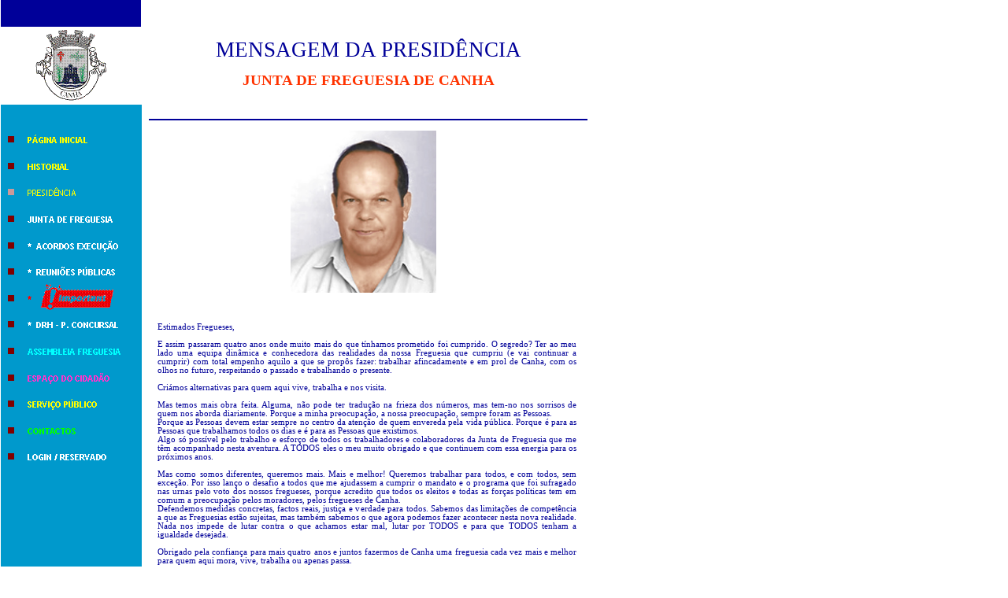

--- FILE ---
content_type: text/html
request_url: http://www.jf-canha.pt/index_arquivos/Page1243.htm
body_size: 6545
content:
<html xmlns:v="urn:schemas-microsoft-com:vml"
xmlns:o="urn:schemas-microsoft-com:office:office"
xmlns:dt="uuid:C2F41010-65B3-11d1-A29F-00AA00C14882"
xmlns="http://www.w3.org/TR/REC-html40">

<head>
<meta http-equiv=Content-Type content="text/html; charset=windows-1252">
<!--[if !mso]>
<style>
v\:* {behavior:url(#default#VML);}
o\:* {behavior:url(#default#VML);}
b\:* {behavior:url(#default#VML);}
.shape {behavior:url(#default#VML);}
</style>
<![endif]-->
<title>MENSAGEM DA PRESIDÊNCIA</title>
<style>
<!--
 /* Definições de fontes */
@font-face
	{font-family:"Trebuchet MS";
	panose-1:2 11 6 3 2 2 2 2 2 4;}
@font-face
	{font-family:Verdana;
	panose-1:2 11 6 4 3 5 4 4 2 4;}
@font-face
	{font-family:Arial;
	panose-1:2 11 6 4 2 2 2 2 2 4;}
@font-face
	{font-family:BernhardEFFashion;
	panose-1:0 0 4 0 0 0 0 0 0 0;}
 /* Definições de estilos */
p.MsoNormal, li.MsoNormal, div.MsoNormal
	{margin-right:0pt;
	text-indent:0pt;
	margin-top:0pt;
	margin-bottom:0pt;
	text-align:left;
	font-family:"Times New Roman";
	font-size:10.0pt;
	color:black;}
p.MsoTagline, li.MsoTagline, div.MsoTagline
	{margin-right:0pt;
	text-indent:0pt;
	margin-top:0pt;
	margin-bottom:0pt;
	text-align:left;
	font-family:"Trebuchet MS";
	font-size:12.0pt;
	color:black;
	font-weight:bold;}
p.MsoTitle3, li.MsoTitle3, div.MsoTitle3
	{margin-right:0pt;
	text-indent:0pt;
	margin-top:0pt;
	margin-bottom:0pt;
	text-align:left;
	font-family:"Trebuchet MS";
	font-size:24.0pt;
	color:maroon;
	font-weight:bold;}
ol
	{margin-top:0in;
	margin-bottom:0in;
	margin-left:-2197in;}
ul
	{margin-top:0in;
	margin-bottom:0in;
	margin-left:-2197in;}
@page
	{size:8.-2019in 11.2232in;}
-->
</style>
</head>

<body link="#CC3300" vlink="#336633" style='margin:0'>

<div style='position:absolute;width:7.-71in;height:13.0156in'>
<!--[if gte vml 1]><v:rect id="_x0000_s1026" style='position:absolute;left:287.25pt;
 top:653.25pt;width:176.25pt;height:53.25pt;z-index:2;mso-wrap-distance-left:2.88pt;
 mso-wrap-distance-top:2.88pt;mso-wrap-distance-right:2.88pt;
 mso-wrap-distance-bottom:2.88pt' o:preferrelative="t" filled="f" fillcolor="white [7]"
 stroked="f" strokecolor="black [0]" strokeweight="2pt" o:cliptowrap="t">
 <v:fill color2="white [7]"/>
 <v:stroke color2="white [7]">
  <o:left v:ext="view" color="black [0]" color2="white [7]"/>
  <o:top v:ext="view" color="black [0]" color2="white [7]"/>
  <o:right v:ext="view" color="black [0]" color2="white [7]"/>
  <o:bottom v:ext="view" color="black [0]" color2="white [7]"/>
  <o:column v:ext="view" color="black [0]" color2="white [7]"/>
 </v:stroke>
 <v:imagedata src="image4218.png" o:title=""/>
 <v:shadow color="#ccc [4]"/>
 <o:extrusion v:ext="view" backdepth="0" viewpoint="0,0" viewpointorigin="0,0"/>
 <v:path o:extrusionok="f" insetpenok="f"/>
 <o:lock v:ext="edit" aspectratio="t"/>
</v:rect><![endif]--><![if !vml]><span style='position:absolute;z-index:2;
left:383px;top:871px;width:235px;height:71px'><img width=235 height=71
src=image42181.jpg v:shapes="_x0000_s1026"></span><![endif]><!--[if gte vml 1]><v:rect
 id="_x0000_s1388" style='position:absolute;left:.52pt;top:.23pt;width:133.73pt;
 height:25.16pt;z-index:59;visibility:visible;mso-wrap-edited:f;
 mso-wrap-distance-left:2.88pt;mso-wrap-distance-top:2.88pt;
 mso-wrap-distance-right:2.88pt;mso-wrap-distance-bottom:2.88pt' fillcolor="#009"
 stroked="f" strokecolor="black [0]" o:cliptowrap="t">
 <v:stroke color2="white [7]">
  <o:left v:ext="view" color="black [0]" color2="white [7]" joinstyle="miter"/>
  <o:top v:ext="view" color="black [0]" color2="white [7]" joinstyle="miter"/>
  <o:right v:ext="view" color="black [0]" color2="white [7]" joinstyle="miter"/>
  <o:bottom v:ext="view" color="black [0]" color2="white [7]" joinstyle="miter"/>
  <o:column v:ext="view" color="black [0]" color2="white [7]"/>
 </v:stroke>
 <v:shadow color="#ccc [4]"/>
 <v:path insetpenok="f"/>
 <o:lock v:ext="edit" shapetype="t"/>
 <v:textbox inset="2.88pt,2.88pt,2.88pt,2.88pt"/>
</v:rect><![endif]--><![if !vml]><span style='position:absolute;z-index:59;
left:1px;top:0px;width:178px;height:34px'><img width=178 height=34
src=image490.gif v:shapes="_x0000_s1388"></span><![endif]><!--[if gte vml 1]><v:rect
 id="_x0000_s1389" style='position:absolute;left:.75pt;top:99.73pt;width:133.98pt;
 height:836.27pt;z-index:60;visibility:visible;mso-wrap-edited:f;
 mso-wrap-distance-left:2.88pt;mso-wrap-distance-top:2.88pt;
 mso-wrap-distance-right:2.88pt;mso-wrap-distance-bottom:2.88pt' fillcolor="#09c"
 stroked="f" strokecolor="black [0]" strokeweight="0" o:cliptowrap="t">
 <v:fill color2="white [7]"/>
 <v:stroke>
  <o:left v:ext="view" color="black [0]" weight="0" joinstyle="miter"/>
  <o:top v:ext="view" color="black [0]" weight="0" joinstyle="miter"/>
  <o:right v:ext="view" color="black [0]" weight="0" joinstyle="miter"/>
  <o:bottom v:ext="view" color="black [0]" weight="0" joinstyle="miter"/>
  <o:column v:ext="view" color="black [0]" color2="white [7]"/>
 </v:stroke>
 <v:shadow color="#ccc [4]"/>
 <v:path insetpenok="f"/>
 <o:lock v:ext="edit" shapetype="t"/>
 <v:textbox inset="2.88pt,2.88pt,2.88pt,2.88pt"/>
</v:rect><![endif]--><![if !vml]><span style='position:absolute;z-index:60;
left:1px;top:133px;width:179px;height:1115px'><img width=179 height=1115
src=image1321.gif v:shapes="_x0000_s1389"></span><![endif]><!--[if gte vml 1]><v:group
 id="_x0000_s1390" style='position:absolute;left:4.16pt;top:120.3pt;width:126pt;
 height:327.6pt;z-index:61' coordorigin="1076572,901454" coordsize="16002,41605">
 <v:rect id="_x0000_s1391" alt="" style='position:absolute;left:1076572;top:901454;
  width:16002;height:3200;visibility:hidden;mso-wrap-edited:f;
  mso-wrap-distance-left:2.88pt;mso-wrap-distance-top:2.88pt;
  mso-wrap-distance-right:2.88pt;mso-wrap-distance-bottom:2.88pt' filled="f"
  fillcolor="white [7]" stroked="f" strokecolor="black [0]" insetpen="t"
  o:cliptowrap="t">
  <v:stroke dashstyle="1 1" endcap="round">
   <o:left v:ext="view" color="black [0]" color2="white [7]"/>
   <o:top v:ext="view" color="black [0]" color2="white [7]"/>
   <o:right v:ext="view" color="black [0]" color2="white [7]"/>
   <o:bottom v:ext="view" color="black [0]" color2="white [7]"/>
   <o:column v:ext="view" color="black [0]" color2="white [7]"/>
  </v:stroke>
  <v:shadow color="#ccc [4]"/>
  <o:lock v:ext="edit" shapetype="t"/>
  <v:textbox inset="2.88pt,2.88pt,2.88pt,2.88pt"/>
 </v:rect><v:shapetype id="_x0000_t202" coordsize="21600,21600" o:spt="202"
  path="m,l,21600r21600,l21600,xe">
  <v:stroke joinstyle="miter"/>
  <v:path gradientshapeok="t" o:connecttype="rect"/>
 </v:shapetype><v:shape id="_x0000_s1392" type="#_x0000_t202" alt="" style='position:absolute;
  left:1078456;top:901568;width:13662;height:2972;visibility:visible;
  mso-wrap-edited:f;mso-wrap-distance-left:2.88pt;mso-wrap-distance-top:2.88pt;
  mso-wrap-distance-right:2.88pt;mso-wrap-distance-bottom:2.88pt' filled="f"
  fillcolor="white [7]" stroked="f" strokecolor="black [0]" insetpen="t"
  o:cliptowrap="t">
  <v:stroke dashstyle="dash">
   <o:left v:ext="view" color="black [0]" color2="white [7]"/>
   <o:top v:ext="view" color="black [0]" color2="white [7]"/>
   <o:right v:ext="view" color="black [0]" color2="white [7]"/>
   <o:bottom v:ext="view" color="black [0]" color2="white [7]"/>
   <o:column v:ext="view" color="black [0]" color2="white [7]"/>
  </v:stroke>
  <v:shadow color="#ccc [4]"/>
  <o:lock v:ext="edit" shapetype="t"/>
  <v:textbox style='mso-column-margin:5.76pt' inset="2.88pt,2.88pt,2.88pt,2.88pt">
   <div dir=ltr style='padding-top:2.7449pt'>
   <p class=MsoNormal style='line-height:113%'><span lang=pt-BR
   style='font-size:8.0pt;line-height:113%;font-family:"Trebuchet MS";
   color:yellow;font-weight:bold;language:pt-BR'>  PÁGINA INICIAL</span></p>
   </div>
  </v:textbox>
 </v:shape><v:rect id="_x0000_s1393" style='position:absolute;left:1077028;
  top:902673;width:762;height:762;visibility:visible;mso-wrap-edited:f;
  mso-wrap-distance-left:2.88pt;mso-wrap-distance-top:2.88pt;
  mso-wrap-distance-right:2.88pt;mso-wrap-distance-bottom:2.88pt' fillcolor="maroon [1]"
  stroked="f" strokecolor="black [0]" insetpen="t" o:cliptowrap="t">
  <v:stroke color2="white [7]">
   <o:left v:ext="view" color="black [0]" color2="white [7]"/>
   <o:top v:ext="view" color="black [0]" color2="white [7]"/>
   <o:right v:ext="view" color="black [0]" color2="white [7]"/>
   <o:bottom v:ext="view" color="black [0]" color2="white [7]"/>
   <o:column v:ext="view" color="black [0]" color2="white [7]"/>
  </v:stroke>
  <v:shadow color="#ccc [4]"/>
  <o:lock v:ext="edit" shapetype="t"/>
  <v:textbox inset="2.88pt,2.88pt,2.88pt,2.88pt"/>
 </v:rect><v:rect id="_x0000_s1394" alt="" href="../index.htm" style='position:absolute;
  left:1076572;top:901454;width:16002;height:3200;visibility:visible;
  mso-wrap-edited:f' filled="f" fillcolor="white [7]" stroked="f" insetpen="t"
  o:cliptowrap="t">
  <v:fill color2="white [7]"/>
  <v:stroke>
   <o:left v:ext="view" color="black [0]" color2="white [7]"/>
   <o:top v:ext="view" color="black [0]" color2="white [7]"/>
   <o:right v:ext="view" color="black [0]" color2="white [7]"/>
   <o:bottom v:ext="view" color="black [0]" color2="white [7]"/>
   <o:column v:ext="view" color="black [0]" color2="white [7]"/>
  </v:stroke>
  <v:path strokeok="f" fillok="f"/>
  <o:lock v:ext="edit" shapetype="t"/>
  <v:textbox inset="2.88pt,2.88pt,2.88pt,2.88pt"/>
 </v:rect><v:shape id="_x0000_s1395" type="#_x0000_t202" alt="" style='position:absolute;
  left:1078456;top:904768;width:13662;height:2972;visibility:visible;
  mso-wrap-edited:f;mso-wrap-distance-left:2.88pt;mso-wrap-distance-top:2.88pt;
  mso-wrap-distance-right:2.88pt;mso-wrap-distance-bottom:2.88pt' filled="f"
  fillcolor="white [7]" stroked="f" strokecolor="black [0]" insetpen="t"
  o:cliptowrap="t">
  <v:stroke dashstyle="dash">
   <o:left v:ext="view" color="black [0]" color2="white [7]"/>
   <o:top v:ext="view" color="black [0]" color2="white [7]"/>
   <o:right v:ext="view" color="black [0]" color2="white [7]"/>
   <o:bottom v:ext="view" color="black [0]" color2="white [7]"/>
   <o:column v:ext="view" color="black [0]" color2="white [7]"/>
  </v:stroke>
  <v:shadow color="#ccc [4]"/>
  <o:lock v:ext="edit" shapetype="t"/>
  <v:textbox style='mso-column-margin:5.76pt' inset="2.88pt,2.88pt,2.88pt,2.88pt">
   <div dir=ltr style='padding-top:2.7449pt'>
   <p class=MsoNormal style='line-height:113%'><span lang=pt-BR
   style='font-size:8.0pt;line-height:113%;font-family:"Trebuchet MS";
   color:yellow;font-weight:bold;language:pt-BR'>  HISTORIAL</span></p>
   </div>
  </v:textbox>
 </v:shape><v:rect id="_x0000_s1396" style='position:absolute;left:1077028;
  top:905873;width:762;height:762;visibility:visible;mso-wrap-edited:f;
  mso-wrap-distance-left:2.88pt;mso-wrap-distance-top:2.88pt;
  mso-wrap-distance-right:2.88pt;mso-wrap-distance-bottom:2.88pt' fillcolor="maroon [1]"
  stroked="f" strokecolor="black [0]" insetpen="t" o:cliptowrap="t">
  <v:stroke color2="white [7]">
   <o:left v:ext="view" color="black [0]" color2="white [7]"/>
   <o:top v:ext="view" color="black [0]" color2="white [7]"/>
   <o:right v:ext="view" color="black [0]" color2="white [7]"/>
   <o:bottom v:ext="view" color="black [0]" color2="white [7]"/>
   <o:column v:ext="view" color="black [0]" color2="white [7]"/>
  </v:stroke>
  <v:shadow color="#ccc [4]"/>
  <o:lock v:ext="edit" shapetype="t"/>
  <v:textbox inset="2.88pt,2.88pt,2.88pt,2.88pt"/>
 </v:rect><v:rect id="_x0000_s1397" alt="" href="Page488.htm" style='position:absolute;
  left:1076572;top:904654;width:16002;height:3201;visibility:visible;
  mso-wrap-edited:f' filled="f" fillcolor="white [7]" stroked="f" insetpen="t"
  o:cliptowrap="t">
  <v:fill color2="white [7]"/>
  <v:stroke>
   <o:left v:ext="view" color="black [0]" color2="white [7]"/>
   <o:top v:ext="view" color="black [0]" color2="white [7]"/>
   <o:right v:ext="view" color="black [0]" color2="white [7]"/>
   <o:bottom v:ext="view" color="black [0]" color2="white [7]"/>
   <o:column v:ext="view" color="black [0]" color2="white [7]"/>
  </v:stroke>
  <v:path strokeok="f" fillok="f"/>
  <o:lock v:ext="edit" shapetype="t"/>
  <v:textbox inset="2.88pt,2.88pt,2.88pt,2.88pt"/>
 </v:rect><v:shape id="_x0000_s1398" type="#_x0000_t202" alt="" style='position:absolute;
  left:1078456;top:907969;width:13662;height:2972;visibility:visible;
  mso-wrap-edited:f;mso-wrap-distance-left:2.88pt;mso-wrap-distance-top:2.88pt;
  mso-wrap-distance-right:2.88pt;mso-wrap-distance-bottom:2.88pt' filled="f"
  fillcolor="white [7]" stroked="f" strokecolor="black [0]" insetpen="t"
  o:cliptowrap="t">
  <v:stroke dashstyle="dash">
   <o:left v:ext="view" color="black [0]" color2="white [7]"/>
   <o:top v:ext="view" color="black [0]" color2="white [7]"/>
   <o:right v:ext="view" color="black [0]" color2="white [7]"/>
   <o:bottom v:ext="view" color="black [0]" color2="white [7]"/>
   <o:column v:ext="view" color="black [0]" color2="white [7]"/>
  </v:stroke>
  <v:shadow color="#ccc [4]"/>
  <o:lock v:ext="edit" shapetype="t"/>
  <v:textbox style='mso-column-margin:5.76pt' inset="2.88pt,2.88pt,2.88pt,2.88pt">
   <div dir=ltr style='padding-top:2.7449pt'>
   <p class=MsoNormal style='line-height:113%'><span lang=pt-BR
   style='font-size:8.0pt;line-height:113%;font-family:"Trebuchet MS";
   color:yellow;language:pt-BR'>  PRESIDÊNCIA</span></p>
   </div>
  </v:textbox>
 </v:shape><v:rect id="_x0000_s1399" style='position:absolute;left:1077029;
  top:909074;width:762;height:762;visibility:visible;mso-wrap-edited:f;
  mso-wrap-distance-left:2.88pt;mso-wrap-distance-top:2.88pt;
  mso-wrap-distance-right:2.88pt;mso-wrap-distance-bottom:2.88pt' fillcolor="#c99 [2]"
  stroked="f" strokecolor="black [0]" insetpen="t" o:cliptowrap="t">
  <v:stroke color2="white [7]">
   <o:left v:ext="view" color="black [0]" color2="white [7]"/>
   <o:top v:ext="view" color="black [0]" color2="white [7]"/>
   <o:right v:ext="view" color="black [0]" color2="white [7]"/>
   <o:bottom v:ext="view" color="black [0]" color2="white [7]"/>
   <o:column v:ext="view" color="black [0]" color2="white [7]"/>
  </v:stroke>
  <v:shadow color="#ccc [4]"/>
  <o:lock v:ext="edit" shapetype="t"/>
  <v:textbox inset="2.88pt,2.88pt,2.88pt,2.88pt"/>
 </v:rect><v:shape id="_x0000_s1400" type="#_x0000_t202" alt="" style='position:absolute;
  left:1078456;top:911169;width:13662;height:2972;visibility:visible;
  mso-wrap-edited:f;mso-wrap-distance-left:2.88pt;mso-wrap-distance-top:2.88pt;
  mso-wrap-distance-right:2.88pt;mso-wrap-distance-bottom:2.88pt' filled="f"
  fillcolor="white [7]" stroked="f" strokecolor="black [0]" o:cliptowrap="t">
  <v:stroke dashstyle="dash">
   <o:left v:ext="view" color="black [0]" color2="white [7]"/>
   <o:top v:ext="view" color="black [0]" color2="white [7]"/>
   <o:right v:ext="view" color="black [0]" color2="white [7]"/>
   <o:bottom v:ext="view" color="black [0]" color2="white [7]"/>
   <o:column v:ext="view" color="black [0]" color2="white [7]"/>
  </v:stroke>
  <v:shadow color="#ccc [4]"/>
  <v:path insetpenok="f"/>
  <o:lock v:ext="edit" shapetype="t"/>
  <v:textbox style='mso-column-margin:5.76pt' inset="2.88pt,2.88pt,2.88pt,2.88pt">
   <div dir=ltr style='padding-top:2.7449pt'>
   <p class=MsoNormal style='line-height:113%'><span lang=pt-BR
   style='font-size:8.0pt;line-height:113%;font-family:"Trebuchet MS";
   color:white;font-weight:bold;language:pt-BR'>  JUNTA DE FREGUESIA</span></p>
   </div>
  </v:textbox>
 </v:shape><v:rect id="_x0000_s1401" style='position:absolute;left:1077028;
  top:912274;width:762;height:762;visibility:visible;mso-wrap-edited:f;
  mso-wrap-distance-left:2.88pt;mso-wrap-distance-top:2.88pt;
  mso-wrap-distance-right:2.88pt;mso-wrap-distance-bottom:2.88pt' fillcolor="maroon [1]"
  stroked="f" strokecolor="black [0]" insetpen="t" o:cliptowrap="t">
  <v:stroke color2="white [7]">
   <o:left v:ext="view" color="black [0]" color2="white [7]"/>
   <o:top v:ext="view" color="black [0]" color2="white [7]"/>
   <o:right v:ext="view" color="black [0]" color2="white [7]"/>
   <o:bottom v:ext="view" color="black [0]" color2="white [7]"/>
   <o:column v:ext="view" color="black [0]" color2="white [7]"/>
  </v:stroke>
  <v:shadow color="#ccc [4]"/>
  <o:lock v:ext="edit" shapetype="t"/>
  <v:textbox inset="2.88pt,2.88pt,2.88pt,2.88pt"/>
 </v:rect><v:rect id="_x0000_s1402" alt="" href="Page426.htm" style='position:absolute;
  left:1076572;top:911055;width:16002;height:3200;visibility:visible;
  mso-wrap-edited:f' filled="f" fillcolor="white [7]" stroked="f" insetpen="t"
  o:cliptowrap="t">
  <v:fill color2="white [7]"/>
  <v:stroke>
   <o:left v:ext="view" color="black [0]" color2="white [7]"/>
   <o:top v:ext="view" color="black [0]" color2="white [7]"/>
   <o:right v:ext="view" color="black [0]" color2="white [7]"/>
   <o:bottom v:ext="view" color="black [0]" color2="white [7]"/>
   <o:column v:ext="view" color="black [0]" color2="white [7]"/>
  </v:stroke>
  <v:path strokeok="f" fillok="f"/>
  <o:lock v:ext="edit" shapetype="t"/>
  <v:textbox inset="2.88pt,2.88pt,2.88pt,2.88pt"/>
 </v:rect><v:shape id="_x0000_s1403" type="#_x0000_t202" alt="" style='position:absolute;
  left:1078456;top:914370;width:13662;height:2971;visibility:visible;
  mso-wrap-edited:f;mso-wrap-distance-left:2.88pt;mso-wrap-distance-top:2.88pt;
  mso-wrap-distance-right:2.88pt;mso-wrap-distance-bottom:2.88pt' filled="f"
  fillcolor="white [7]" stroked="f" strokecolor="black [0]" o:cliptowrap="t">
  <v:stroke dashstyle="dash">
   <o:left v:ext="view" color="black [0]" color2="white [7]"/>
   <o:top v:ext="view" color="black [0]" color2="white [7]"/>
   <o:right v:ext="view" color="black [0]" color2="white [7]"/>
   <o:bottom v:ext="view" color="black [0]" color2="white [7]"/>
   <o:column v:ext="view" color="black [0]" color2="white [7]"/>
  </v:stroke>
  <v:shadow color="#ccc [4]"/>
  <o:extrusion v:ext="view" backdepth="0" viewpoint="0,0" viewpointorigin="0,0"/>
  <v:path insetpenok="f"/>
  <o:lock v:ext="edit" shapetype="t"/>
  <v:textbox style='mso-column-margin:5.76pt' inset="2.88pt,2.88pt,2.88pt,2.88pt">
   <div dir=ltr style='padding-top:2.7449pt'>
   <p class=MsoNormal style='line-height:113%'><span lang=pt-BR
   style='font-size:8.0pt;line-height:113%;font-family:"Trebuchet MS";
   color:white;font-weight:bold;language:pt-BR'>  *  ACORDOS EXECUÇÃO</span></p>
   </div>
  </v:textbox>
 </v:shape><v:rect id="_x0000_s1404" style='position:absolute;left:1077028;
  top:915475;width:762;height:762;visibility:visible;mso-wrap-edited:f;
  mso-wrap-distance-left:2.88pt;mso-wrap-distance-top:2.88pt;
  mso-wrap-distance-right:2.88pt;mso-wrap-distance-bottom:2.88pt' fillcolor="maroon [1]"
  stroked="f" strokecolor="black [0]" insetpen="t" o:cliptowrap="t">
  <v:stroke color2="white [7]">
   <o:left v:ext="view" color="black [0]" color2="white [7]"/>
   <o:top v:ext="view" color="black [0]" color2="white [7]"/>
   <o:right v:ext="view" color="black [0]" color2="white [7]"/>
   <o:bottom v:ext="view" color="black [0]" color2="white [7]"/>
   <o:column v:ext="view" color="black [0]" color2="white [7]"/>
  </v:stroke>
  <v:shadow color="#ccc [4]"/>
  <o:extrusion v:ext="view" backdepth="0" viewpoint="0,0" viewpointorigin="0,0"/>
  <o:lock v:ext="edit" shapetype="t"/>
  <v:textbox inset="2.88pt,2.88pt,2.88pt,2.88pt"/>
 </v:rect><v:rect id="_x0000_s1405" alt="" href="Page4923.htm" style='position:absolute;
  left:1076572;top:914255;width:16002;height:3201;visibility:visible;
  mso-wrap-edited:f' filled="f" fillcolor="white [7]" stroked="f" insetpen="t"
  o:cliptowrap="t">
  <v:fill color2="white [7]"/>
  <v:stroke>
   <o:left v:ext="view" color="black [0]" color2="white [7]"/>
   <o:top v:ext="view" color="black [0]" color2="white [7]"/>
   <o:right v:ext="view" color="black [0]" color2="white [7]"/>
   <o:bottom v:ext="view" color="black [0]" color2="white [7]"/>
   <o:column v:ext="view" color="black [0]" color2="white [7]"/>
  </v:stroke>
  <o:extrusion v:ext="view" backdepth="0" viewpoint="0,0" viewpointorigin="0,0"/>
  <v:path strokeok="f" fillok="f"/>
  <o:lock v:ext="edit" shapetype="t"/>
  <v:textbox inset="2.88pt,2.88pt,2.88pt,2.88pt"/>
 </v:rect><v:shape id="_x0000_s1406" type="#_x0000_t202" alt="" style='position:absolute;
  left:1078456;top:917570;width:13662;height:2972;visibility:visible;
  mso-wrap-edited:f;mso-wrap-distance-left:2.88pt;mso-wrap-distance-top:2.88pt;
  mso-wrap-distance-right:2.88pt;mso-wrap-distance-bottom:2.88pt' filled="f"
  fillcolor="white [7]" stroked="f" strokecolor="black [0]" o:cliptowrap="t">
  <v:stroke dashstyle="dash">
   <o:left v:ext="view" color="black [0]" color2="white [7]"/>
   <o:top v:ext="view" color="black [0]" color2="white [7]"/>
   <o:right v:ext="view" color="black [0]" color2="white [7]"/>
   <o:bottom v:ext="view" color="black [0]" color2="white [7]"/>
   <o:column v:ext="view" color="black [0]" color2="white [7]"/>
  </v:stroke>
  <v:shadow color="#ccc [4]"/>
  <o:extrusion v:ext="view" backdepth="0" viewpoint="0,0" viewpointorigin="0,0"/>
  <v:path insetpenok="f"/>
  <o:lock v:ext="edit" shapetype="t"/>
  <v:textbox style='mso-column-margin:5.76pt' inset="2.88pt,2.88pt,2.88pt,2.88pt">
   <div dir=ltr style='padding-top:2.7449pt'>
   <p class=MsoNormal style='line-height:113%'><span lang=pt-BR
   style='font-size:8.0pt;line-height:113%;font-family:"Trebuchet MS";
   color:white;font-weight:bold;language:pt-BR'>  *  REUNIÕES PÚBLICAS</span></p>
   </div>
  </v:textbox>
 </v:shape><v:rect id="_x0000_s1407" style='position:absolute;left:1077028;
  top:918675;width:762;height:762;visibility:visible;mso-wrap-edited:f;
  mso-wrap-distance-left:2.88pt;mso-wrap-distance-top:2.88pt;
  mso-wrap-distance-right:2.88pt;mso-wrap-distance-bottom:2.88pt' fillcolor="maroon [1]"
  stroked="f" strokecolor="black [0]" insetpen="t" o:cliptowrap="t">
  <v:stroke color2="white [7]">
   <o:left v:ext="view" color="black [0]" color2="white [7]"/>
   <o:top v:ext="view" color="black [0]" color2="white [7]"/>
   <o:right v:ext="view" color="black [0]" color2="white [7]"/>
   <o:bottom v:ext="view" color="black [0]" color2="white [7]"/>
   <o:column v:ext="view" color="black [0]" color2="white [7]"/>
  </v:stroke>
  <v:shadow color="#ccc [4]"/>
  <o:extrusion v:ext="view" backdepth="0" viewpoint="0,0" viewpointorigin="0,0"/>
  <o:lock v:ext="edit" shapetype="t"/>
  <v:textbox inset="2.88pt,2.88pt,2.88pt,2.88pt"/>
 </v:rect><v:rect id="_x0000_s1408" alt="" href="Page857.htm" style='position:absolute;
  left:1076572;top:917456;width:16002;height:3200;visibility:visible;
  mso-wrap-edited:f' filled="f" fillcolor="white [7]" stroked="f" insetpen="t"
  o:cliptowrap="t">
  <v:fill color2="white [7]"/>
  <v:stroke>
   <o:left v:ext="view" color="black [0]" color2="white [7]"/>
   <o:top v:ext="view" color="black [0]" color2="white [7]"/>
   <o:right v:ext="view" color="black [0]" color2="white [7]"/>
   <o:bottom v:ext="view" color="black [0]" color2="white [7]"/>
   <o:column v:ext="view" color="black [0]" color2="white [7]"/>
  </v:stroke>
  <o:extrusion v:ext="view" backdepth="0" viewpoint="0,0" viewpointorigin="0,0"/>
  <v:path strokeok="f" fillok="f"/>
  <o:lock v:ext="edit" shapetype="t"/>
  <v:textbox inset="2.88pt,2.88pt,2.88pt,2.88pt"/>
 </v:rect><v:shape id="_x0000_s1409" type="#_x0000_t202" alt="" style='position:absolute;
  left:1078456;top:920771;width:13662;height:2971;visibility:visible;
  mso-wrap-edited:f;mso-wrap-distance-left:2.88pt;mso-wrap-distance-top:2.88pt;
  mso-wrap-distance-right:2.88pt;mso-wrap-distance-bottom:2.88pt' filled="f"
  fillcolor="white [7]" stroked="f" strokecolor="black [0]" o:cliptowrap="t">
  <v:stroke dashstyle="dash">
   <o:left v:ext="view" color="black [0]" color2="white [7]"/>
   <o:top v:ext="view" color="black [0]" color2="white [7]"/>
   <o:right v:ext="view" color="black [0]" color2="white [7]"/>
   <o:bottom v:ext="view" color="black [0]" color2="white [7]"/>
   <o:column v:ext="view" color="black [0]" color2="white [7]"/>
  </v:stroke>
  <v:shadow color="#ccc [4]"/>
  <o:extrusion v:ext="view" backdepth="0" viewpoint="0,0" viewpointorigin="0,0"/>
  <v:path insetpenok="f"/>
  <o:lock v:ext="edit" shapetype="t"/>
  <v:textbox style='mso-column-margin:5.76pt' inset="2.88pt,2.88pt,2.88pt,2.88pt">
   <div dir=ltr style='padding-top:2.7449pt'>
   <p class=MsoNormal style='line-height:113%'><span lang=pt-BR
   style='font-size:8.0pt;line-height:113%;font-family:"Trebuchet MS";
   color:red;font-weight:bold;language:pt-BR'>  *</span></p>
   </div>
  </v:textbox>
 </v:shape><v:rect id="_x0000_s1410" style='position:absolute;left:1077028;
  top:921875;width:762;height:762;visibility:visible;mso-wrap-edited:f;
  mso-wrap-distance-left:2.88pt;mso-wrap-distance-top:2.88pt;
  mso-wrap-distance-right:2.88pt;mso-wrap-distance-bottom:2.88pt' fillcolor="maroon [1]"
  stroked="f" strokecolor="black [0]" insetpen="t" o:cliptowrap="t">
  <v:stroke color2="white [7]">
   <o:left v:ext="view" color="black [0]" color2="white [7]"/>
   <o:top v:ext="view" color="black [0]" color2="white [7]"/>
   <o:right v:ext="view" color="black [0]" color2="white [7]"/>
   <o:bottom v:ext="view" color="black [0]" color2="white [7]"/>
   <o:column v:ext="view" color="black [0]" color2="white [7]"/>
  </v:stroke>
  <v:shadow color="#ccc [4]"/>
  <o:extrusion v:ext="view" backdepth="0" viewpoint="0,0" viewpointorigin="0,0"/>
  <o:lock v:ext="edit" shapetype="t"/>
  <v:textbox inset="2.88pt,2.88pt,2.88pt,2.88pt"/>
 </v:rect><v:rect id="_x0000_s1411" alt="" href="Page2500.htm" style='position:absolute;
  left:1076572;top:920656;width:16002;height:3201;visibility:visible;
  mso-wrap-edited:f' filled="f" fillcolor="white [7]" stroked="f" insetpen="t"
  o:cliptowrap="t">
  <v:fill color2="white [7]"/>
  <v:stroke>
   <o:left v:ext="view" color="black [0]" color2="white [7]"/>
   <o:top v:ext="view" color="black [0]" color2="white [7]"/>
   <o:right v:ext="view" color="black [0]" color2="white [7]"/>
   <o:bottom v:ext="view" color="black [0]" color2="white [7]"/>
   <o:column v:ext="view" color="black [0]" color2="white [7]"/>
  </v:stroke>
  <o:extrusion v:ext="view" backdepth="0" viewpoint="0,0" viewpointorigin="0,0"/>
  <v:path strokeok="f" fillok="f"/>
  <o:lock v:ext="edit" shapetype="t"/>
  <v:textbox inset="2.88pt,2.88pt,2.88pt,2.88pt"/>
 </v:rect><v:shape id="_x0000_s1412" type="#_x0000_t202" alt="" style='position:absolute;
  left:1078456;top:923971;width:13662;height:2972;visibility:visible;
  mso-wrap-edited:f;mso-wrap-distance-left:2.88pt;mso-wrap-distance-top:2.88pt;
  mso-wrap-distance-right:2.88pt;mso-wrap-distance-bottom:2.88pt' filled="f"
  fillcolor="white [7]" stroked="f" strokecolor="black [0]" o:cliptowrap="t">
  <v:stroke dashstyle="dash">
   <o:left v:ext="view" color="black [0]" color2="white [7]"/>
   <o:top v:ext="view" color="black [0]" color2="white [7]"/>
   <o:right v:ext="view" color="black [0]" color2="white [7]"/>
   <o:bottom v:ext="view" color="black [0]" color2="white [7]"/>
   <o:column v:ext="view" color="black [0]" color2="white [7]"/>
  </v:stroke>
  <v:shadow color="#ccc [4]"/>
  <o:extrusion v:ext="view" backdepth="0" viewpoint="0,0" viewpointorigin="0,0"/>
  <v:path insetpenok="f"/>
  <o:lock v:ext="edit" shapetype="t"/>
  <v:textbox style='mso-column-margin:5.76pt' inset="2.88pt,2.88pt,2.88pt,2.88pt">
   <div dir=ltr style='padding-top:2.7449pt'>
   <p class=MsoNormal style='line-height:113%'><span lang=pt-BR
   style='font-size:8.0pt;line-height:113%;font-family:"Trebuchet MS";
   color:white;font-weight:bold;language:pt-BR'>  *  DRH - P. CONCURSAL</span></p>
   </div>
  </v:textbox>
 </v:shape><v:rect id="_x0000_s1413" style='position:absolute;left:1077028;
  top:925076;width:762;height:762;visibility:visible;mso-wrap-edited:f;
  mso-wrap-distance-left:2.88pt;mso-wrap-distance-top:2.88pt;
  mso-wrap-distance-right:2.88pt;mso-wrap-distance-bottom:2.88pt' fillcolor="maroon [1]"
  stroked="f" strokecolor="black [0]" insetpen="t" o:cliptowrap="t">
  <v:stroke color2="white [7]">
   <o:left v:ext="view" color="black [0]" color2="white [7]"/>
   <o:top v:ext="view" color="black [0]" color2="white [7]"/>
   <o:right v:ext="view" color="black [0]" color2="white [7]"/>
   <o:bottom v:ext="view" color="black [0]" color2="white [7]"/>
   <o:column v:ext="view" color="black [0]" color2="white [7]"/>
  </v:stroke>
  <v:shadow color="#ccc [4]"/>
  <o:extrusion v:ext="view" backdepth="0" viewpoint="0,0" viewpointorigin="0,0"/>
  <o:lock v:ext="edit" shapetype="t"/>
  <v:textbox inset="2.88pt,2.88pt,2.88pt,2.88pt"/>
 </v:rect><v:rect id="_x0000_s1414" alt="" href="Page3875.htm" style='position:absolute;
  left:1076572;top:923857;width:16002;height:3200;visibility:visible;
  mso-wrap-edited:f' filled="f" fillcolor="white [7]" stroked="f" insetpen="t"
  o:cliptowrap="t">
  <v:fill color2="white [7]"/>
  <v:stroke>
   <o:left v:ext="view" color="black [0]" color2="white [7]"/>
   <o:top v:ext="view" color="black [0]" color2="white [7]"/>
   <o:right v:ext="view" color="black [0]" color2="white [7]"/>
   <o:bottom v:ext="view" color="black [0]" color2="white [7]"/>
   <o:column v:ext="view" color="black [0]" color2="white [7]"/>
  </v:stroke>
  <o:extrusion v:ext="view" backdepth="0" viewpoint="0,0" viewpointorigin="0,0"/>
  <v:path strokeok="f" fillok="f"/>
  <o:lock v:ext="edit" shapetype="t"/>
  <v:textbox inset="2.88pt,2.88pt,2.88pt,2.88pt"/>
 </v:rect><v:shape id="_x0000_s1415" type="#_x0000_t202" alt="" style='position:absolute;
  left:1078456;top:927171;width:13662;height:2972;visibility:visible;
  mso-wrap-edited:f;mso-wrap-distance-left:2.88pt;mso-wrap-distance-top:2.88pt;
  mso-wrap-distance-right:2.88pt;mso-wrap-distance-bottom:2.88pt' filled="f"
  fillcolor="white [7]" stroked="f" strokecolor="black [0]" insetpen="t"
  o:cliptowrap="t">
  <v:stroke dashstyle="dash">
   <o:left v:ext="view" color="black [0]" color2="white [7]"/>
   <o:top v:ext="view" color="black [0]" color2="white [7]"/>
   <o:right v:ext="view" color="black [0]" color2="white [7]"/>
   <o:bottom v:ext="view" color="black [0]" color2="white [7]"/>
   <o:column v:ext="view" color="black [0]" color2="white [7]"/>
  </v:stroke>
  <v:shadow color="#ccc [4]"/>
  <o:lock v:ext="edit" shapetype="t"/>
  <v:textbox style='mso-column-margin:5.76pt' inset="2.88pt,2.88pt,2.88pt,2.88pt">
   <div dir=ltr style='padding-top:2.7449pt'>
   <p class=MsoNormal style='line-height:113%'><span lang=pt-BR
   style='font-size:8.0pt;line-height:113%;font-family:"Trebuchet MS";
   color:aqua;font-weight:bold;language:pt-BR'>  ASSEMBLEIA FREGUESIA</span></p>
   </div>
  </v:textbox>
 </v:shape><v:rect id="_x0000_s1416" style='position:absolute;left:1077028;
  top:928276;width:762;height:762;visibility:visible;mso-wrap-edited:f;
  mso-wrap-distance-left:2.88pt;mso-wrap-distance-top:2.88pt;
  mso-wrap-distance-right:2.88pt;mso-wrap-distance-bottom:2.88pt' fillcolor="maroon [1]"
  stroked="f" strokecolor="black [0]" insetpen="t" o:cliptowrap="t">
  <v:stroke color2="white [7]">
   <o:left v:ext="view" color="black [0]" color2="white [7]"/>
   <o:top v:ext="view" color="black [0]" color2="white [7]"/>
   <o:right v:ext="view" color="black [0]" color2="white [7]"/>
   <o:bottom v:ext="view" color="black [0]" color2="white [7]"/>
   <o:column v:ext="view" color="black [0]" color2="white [7]"/>
  </v:stroke>
  <v:shadow color="#ccc [4]"/>
  <o:lock v:ext="edit" shapetype="t"/>
  <v:textbox inset="2.88pt,2.88pt,2.88pt,2.88pt"/>
 </v:rect><v:rect id="_x0000_s1417" alt="" href="Page357.htm" style='position:absolute;
  left:1076572;top:927057;width:16002;height:3200;visibility:visible;
  mso-wrap-edited:f' filled="f" fillcolor="white [7]" stroked="f" insetpen="t"
  o:cliptowrap="t">
  <v:fill color2="white [7]"/>
  <v:stroke>
   <o:left v:ext="view" color="black [0]" color2="white [7]"/>
   <o:top v:ext="view" color="black [0]" color2="white [7]"/>
   <o:right v:ext="view" color="black [0]" color2="white [7]"/>
   <o:bottom v:ext="view" color="black [0]" color2="white [7]"/>
   <o:column v:ext="view" color="black [0]" color2="white [7]"/>
  </v:stroke>
  <v:path strokeok="f" fillok="f"/>
  <o:lock v:ext="edit" shapetype="t"/>
  <v:textbox inset="2.88pt,2.88pt,2.88pt,2.88pt"/>
 </v:rect><v:shape id="_x0000_s1418" type="#_x0000_t202" alt="" style='position:absolute;
  left:1078456;top:930372;width:13662;height:2972;visibility:visible;
  mso-wrap-edited:f;mso-wrap-distance-left:2.88pt;mso-wrap-distance-top:2.88pt;
  mso-wrap-distance-right:2.88pt;mso-wrap-distance-bottom:2.88pt' filled="f"
  fillcolor="white [7]" stroked="f" strokecolor="black [0]" insetpen="t"
  o:cliptowrap="t">
  <v:stroke dashstyle="dash">
   <o:left v:ext="view" color="black [0]" color2="white [7]"/>
   <o:top v:ext="view" color="black [0]" color2="white [7]"/>
   <o:right v:ext="view" color="black [0]" color2="white [7]"/>
   <o:bottom v:ext="view" color="black [0]" color2="white [7]"/>
   <o:column v:ext="view" color="black [0]" color2="white [7]"/>
  </v:stroke>
  <v:shadow color="#ccc [4]"/>
  <o:lock v:ext="edit" shapetype="t"/>
  <v:textbox style='mso-column-margin:5.76pt' inset="2.88pt,2.88pt,2.88pt,2.88pt">
   <div dir=ltr style='padding-top:2.7449pt'>
   <p class=MsoNormal style='line-height:113%'><span lang=pt-BR
   style='font-size:8.0pt;line-height:113%;font-family:"Trebuchet MS";
   color:#FF33CC;font-weight:bold;language:pt-BR'>  ESPAÇO DO CIDADÃO</span></p>
   </div>
  </v:textbox>
 </v:shape><v:rect id="_x0000_s1419" style='position:absolute;left:1077028;
  top:931477;width:762;height:762;visibility:visible;mso-wrap-edited:f;
  mso-wrap-distance-left:2.88pt;mso-wrap-distance-top:2.88pt;
  mso-wrap-distance-right:2.88pt;mso-wrap-distance-bottom:2.88pt' fillcolor="maroon [1]"
  stroked="f" strokecolor="black [0]" insetpen="t" o:cliptowrap="t">
  <v:stroke color2="white [7]">
   <o:left v:ext="view" color="black [0]" color2="white [7]"/>
   <o:top v:ext="view" color="black [0]" color2="white [7]"/>
   <o:right v:ext="view" color="black [0]" color2="white [7]"/>
   <o:bottom v:ext="view" color="black [0]" color2="white [7]"/>
   <o:column v:ext="view" color="black [0]" color2="white [7]"/>
  </v:stroke>
  <v:shadow color="#ccc [4]"/>
  <o:lock v:ext="edit" shapetype="t"/>
  <v:textbox inset="2.88pt,2.88pt,2.88pt,2.88pt"/>
 </v:rect><v:rect id="_x0000_s1420" alt="" href="Page321.htm" style='position:absolute;
  left:1076572;top:930257;width:16002;height:3201;visibility:visible;
  mso-wrap-edited:f' filled="f" fillcolor="white [7]" stroked="f" insetpen="t"
  o:cliptowrap="t">
  <v:fill color2="white [7]"/>
  <v:stroke>
   <o:left v:ext="view" color="black [0]" color2="white [7]"/>
   <o:top v:ext="view" color="black [0]" color2="white [7]"/>
   <o:right v:ext="view" color="black [0]" color2="white [7]"/>
   <o:bottom v:ext="view" color="black [0]" color2="white [7]"/>
   <o:column v:ext="view" color="black [0]" color2="white [7]"/>
  </v:stroke>
  <v:path strokeok="f" fillok="f"/>
  <o:lock v:ext="edit" shapetype="t"/>
  <v:textbox inset="2.88pt,2.88pt,2.88pt,2.88pt"/>
 </v:rect><v:shape id="_x0000_s1421" type="#_x0000_t202" alt="" style='position:absolute;
  left:1078456;top:933572;width:13662;height:2972;visibility:visible;
  mso-wrap-edited:f;mso-wrap-distance-left:2.88pt;mso-wrap-distance-top:2.88pt;
  mso-wrap-distance-right:2.88pt;mso-wrap-distance-bottom:2.88pt' filled="f"
  fillcolor="white [7]" stroked="f" strokecolor="black [0]" insetpen="t"
  o:cliptowrap="t">
  <v:stroke dashstyle="dash">
   <o:left v:ext="view" color="black [0]" color2="white [7]"/>
   <o:top v:ext="view" color="black [0]" color2="white [7]"/>
   <o:right v:ext="view" color="black [0]" color2="white [7]"/>
   <o:bottom v:ext="view" color="black [0]" color2="white [7]"/>
   <o:column v:ext="view" color="black [0]" color2="white [7]"/>
  </v:stroke>
  <v:shadow color="#ccc [4]"/>
  <o:lock v:ext="edit" shapetype="t"/>
  <v:textbox style='mso-column-margin:5.76pt' inset="2.88pt,2.88pt,2.88pt,2.88pt">
   <div dir=ltr style='padding-top:2.7449pt'>
   <p class=MsoNormal style='line-height:113%'><span lang=pt-BR
   style='font-size:8.0pt;line-height:113%;font-family:"Trebuchet MS";
   color:yellow;font-weight:bold;language:pt-BR'>  SERVIÇO PÚBLICO</span></p>
   </div>
  </v:textbox>
 </v:shape><v:rect id="_x0000_s1422" style='position:absolute;left:1077028;
  top:934677;width:762;height:762;visibility:visible;mso-wrap-edited:f;
  mso-wrap-distance-left:2.88pt;mso-wrap-distance-top:2.88pt;
  mso-wrap-distance-right:2.88pt;mso-wrap-distance-bottom:2.88pt' fillcolor="maroon [1]"
  stroked="f" strokecolor="black [0]" insetpen="t" o:cliptowrap="t">
  <v:stroke color2="white [7]">
   <o:left v:ext="view" color="black [0]" color2="white [7]"/>
   <o:top v:ext="view" color="black [0]" color2="white [7]"/>
   <o:right v:ext="view" color="black [0]" color2="white [7]"/>
   <o:bottom v:ext="view" color="black [0]" color2="white [7]"/>
   <o:column v:ext="view" color="black [0]" color2="white [7]"/>
  </v:stroke>
  <v:shadow color="#ccc [4]"/>
  <o:lock v:ext="edit" shapetype="t"/>
  <v:textbox inset="2.88pt,2.88pt,2.88pt,2.88pt"/>
 </v:rect><v:rect id="_x0000_s1423" alt="" href="Page1437.htm" style='position:absolute;
  left:1076572;top:933458;width:16002;height:3200;visibility:visible;
  mso-wrap-edited:f' filled="f" fillcolor="white [7]" stroked="f" insetpen="t"
  o:cliptowrap="t">
  <v:fill color2="white [7]"/>
  <v:stroke>
   <o:left v:ext="view" color="black [0]" color2="white [7]"/>
   <o:top v:ext="view" color="black [0]" color2="white [7]"/>
   <o:right v:ext="view" color="black [0]" color2="white [7]"/>
   <o:bottom v:ext="view" color="black [0]" color2="white [7]"/>
   <o:column v:ext="view" color="black [0]" color2="white [7]"/>
  </v:stroke>
  <v:path strokeok="f" fillok="f"/>
  <o:lock v:ext="edit" shapetype="t"/>
  <v:textbox inset="2.88pt,2.88pt,2.88pt,2.88pt"/>
 </v:rect><v:shape id="_x0000_s1424" type="#_x0000_t202" alt="" style='position:absolute;
  left:1078456;top:936773;width:13662;height:2971;visibility:visible;
  mso-wrap-edited:f;mso-wrap-distance-left:2.88pt;mso-wrap-distance-top:2.88pt;
  mso-wrap-distance-right:2.88pt;mso-wrap-distance-bottom:2.88pt' filled="f"
  fillcolor="white [7]" stroked="f" strokecolor="black [0]" insetpen="t"
  o:cliptowrap="t">
  <v:stroke dashstyle="dash">
   <o:left v:ext="view" color="black [0]" color2="white [7]"/>
   <o:top v:ext="view" color="black [0]" color2="white [7]"/>
   <o:right v:ext="view" color="black [0]" color2="white [7]"/>
   <o:bottom v:ext="view" color="black [0]" color2="white [7]"/>
   <o:column v:ext="view" color="black [0]" color2="white [7]"/>
  </v:stroke>
  <v:shadow color="#ccc [4]"/>
  <o:lock v:ext="edit" shapetype="t"/>
  <v:textbox style='mso-column-margin:5.76pt' inset="2.88pt,2.88pt,2.88pt,2.88pt">
   <div dir=ltr style='padding-top:2.7449pt'>
   <p class=MsoNormal style='line-height:113%'><span lang=pt-BR
   style='font-size:8.0pt;line-height:113%;font-family:"Trebuchet MS";
   color:lime;font-weight:bold;language:pt-BR'>  CONTACTOS</span></p>
   </div>
  </v:textbox>
 </v:shape><v:rect id="_x0000_s1425" style='position:absolute;left:1077028;
  top:937877;width:762;height:762;visibility:visible;mso-wrap-edited:f;
  mso-wrap-distance-left:2.88pt;mso-wrap-distance-top:2.88pt;
  mso-wrap-distance-right:2.88pt;mso-wrap-distance-bottom:2.88pt' fillcolor="maroon [1]"
  stroked="f" strokecolor="black [0]" insetpen="t" o:cliptowrap="t">
  <v:stroke color2="white [7]">
   <o:left v:ext="view" color="black [0]" color2="white [7]"/>
   <o:top v:ext="view" color="black [0]" color2="white [7]"/>
   <o:right v:ext="view" color="black [0]" color2="white [7]"/>
   <o:bottom v:ext="view" color="black [0]" color2="white [7]"/>
   <o:column v:ext="view" color="black [0]" color2="white [7]"/>
  </v:stroke>
  <v:shadow color="#ccc [4]"/>
  <o:lock v:ext="edit" shapetype="t"/>
  <v:textbox inset="2.88pt,2.88pt,2.88pt,2.88pt"/>
 </v:rect><v:rect id="_x0000_s1426" alt="" href="Page697.htm" style='position:absolute;
  left:1076572;top:936658;width:16002;height:3201;visibility:visible;
  mso-wrap-edited:f' filled="f" fillcolor="white [7]" stroked="f" insetpen="t"
  o:cliptowrap="t">
  <v:fill color2="white [7]"/>
  <v:stroke>
   <o:left v:ext="view" color="black [0]" color2="white [7]"/>
   <o:top v:ext="view" color="black [0]" color2="white [7]"/>
   <o:right v:ext="view" color="black [0]" color2="white [7]"/>
   <o:bottom v:ext="view" color="black [0]" color2="white [7]"/>
   <o:column v:ext="view" color="black [0]" color2="white [7]"/>
  </v:stroke>
  <v:path strokeok="f" fillok="f"/>
  <o:lock v:ext="edit" shapetype="t"/>
  <v:textbox inset="2.88pt,2.88pt,2.88pt,2.88pt"/>
 </v:rect><v:shape id="_x0000_s1427" type="#_x0000_t202" alt="" style='position:absolute;
  left:1078456;top:939973;width:13662;height:2972;visibility:visible;
  mso-wrap-edited:f;mso-wrap-distance-left:2.88pt;mso-wrap-distance-top:2.88pt;
  mso-wrap-distance-right:2.88pt;mso-wrap-distance-bottom:2.88pt' filled="f"
  fillcolor="white [7]" stroked="f" strokecolor="black [0]" o:cliptowrap="t">
  <v:stroke dashstyle="dash">
   <o:left v:ext="view" color="black [0]" color2="white [7]"/>
   <o:top v:ext="view" color="black [0]" color2="white [7]"/>
   <o:right v:ext="view" color="black [0]" color2="white [7]"/>
   <o:bottom v:ext="view" color="black [0]" color2="white [7]"/>
   <o:column v:ext="view" color="black [0]" color2="white [7]"/>
  </v:stroke>
  <v:shadow color="#ccc [4]"/>
  <v:path insetpenok="f"/>
  <o:lock v:ext="edit" shapetype="t"/>
  <v:textbox style='mso-column-margin:5.76pt' inset="2.88pt,2.88pt,2.88pt,2.88pt">
   <div dir=ltr style='padding-top:2.7449pt'>
   <p class=MsoNormal style='line-height:113%'><span lang=pt-BR
   style='font-size:8.0pt;line-height:113%;font-family:"Trebuchet MS";
   color:white;font-weight:bold;language:pt-BR'>  LOGIN / RESERVADO</span></p>
   </div>
  </v:textbox>
 </v:shape><v:rect id="_x0000_s1428" style='position:absolute;left:1077028;
  top:941078;width:762;height:762;visibility:visible;mso-wrap-edited:f;
  mso-wrap-distance-left:2.88pt;mso-wrap-distance-top:2.88pt;
  mso-wrap-distance-right:2.88pt;mso-wrap-distance-bottom:2.88pt' fillcolor="maroon [1]"
  stroked="f" strokecolor="black [0]" insetpen="t" o:cliptowrap="t">
  <v:stroke color2="white [7]">
   <o:left v:ext="view" color="black [0]" color2="white [7]"/>
   <o:top v:ext="view" color="black [0]" color2="white [7]"/>
   <o:right v:ext="view" color="black [0]" color2="white [7]"/>
   <o:bottom v:ext="view" color="black [0]" color2="white [7]"/>
   <o:column v:ext="view" color="black [0]" color2="white [7]"/>
  </v:stroke>
  <v:shadow color="#ccc [4]"/>
  <o:lock v:ext="edit" shapetype="t"/>
  <v:textbox inset="2.88pt,2.88pt,2.88pt,2.88pt"/>
 </v:rect><v:rect id="_x0000_s1429" alt="" href="Page1480.htm" style='position:absolute;
  left:1076572;top:939859;width:16002;height:3200;visibility:visible;
  mso-wrap-edited:f' filled="f" fillcolor="white [7]" stroked="f" insetpen="t"
  o:cliptowrap="t">
  <v:fill color2="white [7]"/>
  <v:stroke>
   <o:left v:ext="view" color="black [0]" color2="white [7]"/>
   <o:top v:ext="view" color="black [0]" color2="white [7]"/>
   <o:right v:ext="view" color="black [0]" color2="white [7]"/>
   <o:bottom v:ext="view" color="black [0]" color2="white [7]"/>
   <o:column v:ext="view" color="black [0]" color2="white [7]"/>
  </v:stroke>
  <v:path strokeok="f" fillok="f"/>
  <o:lock v:ext="edit" shapetype="t"/>
  <v:textbox inset="2.88pt,2.88pt,2.88pt,2.88pt"/>
 </v:rect></v:group><![endif]--><![if !vml]><span style='position:absolute;
z-index:61;left:6px;top:160px;width:168px;height:437px'><map
name=MicrosoftOfficeMap0><area shape=Rect
coords="0, 404, 168, 437" href="Page1480.htm"><area shape=Rect
coords="0, 370, 168, 404" href="Page697.htm"><area shape=Rect
coords="0, 336, 168, 370" href="Page1437.htm"><area shape=Rect
coords="0, 303, 168, 336" href="Page321.htm"><area shape=Rect
coords="0, 269, 168, 303" href="Page357.htm"><area shape=Rect
coords="0, 236, 168, 269" href="Page3875.htm"><area shape=Rect
coords="0, 202, 168, 236" href="Page2500.htm"><area shape=Rect
coords="0, 168, 168, 202" href="Page857.htm"><area shape=Rect
coords="0, 135, 168, 168" href="Page4923.htm"><area shape=Rect
coords="0, 101, 168, 135" href="Page426.htm"><area shape=Rect
coords="0, 34, 168, 68" href="Page488.htm"><area shape=Rect
coords="0, 0, 168, 34" href="../index.htm"></map><img border=0 width=168
height=437 src=image1322.gif usemap="#MicrosoftOfficeMap0" v:shapes="_x0000_s1390 _x0000_s1392 _x0000_s1393 _x0000_s1394 _x0000_s1395 _x0000_s1396 _x0000_s1397 _x0000_s1398 _x0000_s1399 _x0000_s1400 _x0000_s1401 _x0000_s1402 _x0000_s1403 _x0000_s1404 _x0000_s1405 _x0000_s1406 _x0000_s1407 _x0000_s1408 _x0000_s1409 _x0000_s1410 _x0000_s1411 _x0000_s1412 _x0000_s1413 _x0000_s1414 _x0000_s1415 _x0000_s1416 _x0000_s1417 _x0000_s1418 _x0000_s1419 _x0000_s1420 _x0000_s1421 _x0000_s1422 _x0000_s1423 _x0000_s1424 _x0000_s1425 _x0000_s1426 _x0000_s1427 _x0000_s1428 _x0000_s1429"></span><![endif]><!--[if gte vml 1]><v:line
 id="_x0000_s1430" style='position:absolute;z-index:62;visibility:visible;
 mso-wrap-edited:f;mso-wrap-distance-left:2.88pt;mso-wrap-distance-top:2.88pt;
 mso-wrap-distance-right:2.88pt;mso-wrap-distance-bottom:2.88pt' from="141pt,840.75pt"
 to="559.21pt,840.75pt" strokecolor="#009" strokeweight="1.5pt" o:cliptowrap="t">
 <v:stroke color2="white [7]">
  <o:left v:ext="view" color="black [0]" color2="white [7]"/>
  <o:top v:ext="view" color="black [0]" color2="white [7]"/>
  <o:right v:ext="view" color="black [0]" color2="white [7]"/>
  <o:bottom v:ext="view" color="black [0]" color2="white [7]"/>
  <o:column v:ext="view" color="black [0]" color2="white [7]"/>
 </v:stroke>
 <v:shadow color="#ccc [4]"/>
 <v:path insetpenok="f"/>
</v:line><![endif]--><![if !vml]><span style='position:absolute;z-index:62;
left:187px;top:1120px;width:560px;height:2px'><img width=560 height=2
src=image1261.gif v:shapes="_x0000_s1430"></span><![endif]><!--[if gte vml 1]><v:shape
 id="_x0000_s1431" type="#_x0000_t202" style='position:absolute;left:180.71pt;
 top:33pt;width:339.79pt;height:29.25pt;z-index:63;visibility:visible;
 mso-wrap-edited:f;mso-wrap-distance-left:2.88pt;mso-wrap-distance-top:2.88pt;
 mso-wrap-distance-right:2.88pt;mso-wrap-distance-bottom:2.88pt' filled="f"
 fillcolor="black [0]" stroked="f" strokecolor="black [0]" strokeweight="0"
 o:cliptowrap="t">
 <v:fill color2="white [7]"/>
 <v:stroke>
  <o:left v:ext="view" color="black [0]" color2="white [7]"/>
  <o:top v:ext="view" color="black [0]" color2="white [7]"/>
  <o:right v:ext="view" color="black [0]" color2="white [7]"/>
  <o:bottom v:ext="view" color="black [0]" color2="white [7]"/>
  <o:column v:ext="view" color="black [0]" color2="white [7]"/>
 </v:stroke>
 <v:shadow color="#ccc [4]"/>
 <v:path insetpenok="f"/>
 <o:lock v:ext="edit" shapetype="t"/>
 <v:textbox style='mso-column-margin:5.7pt' inset="2.85pt,2.85pt,2.85pt,2.85pt"/>
</v:shape><![endif]--><![if !vml]><span style='position:absolute;z-index:63;
left:241px;top:44px;width:454px;height:39px'>

<table cellpadding=0 cellspacing=0>
 <tr>
  <td width=454 height=39 style='vertical-align:top'><![endif]>
  <div v:shape="_x0000_s1431" style='padding:2.85pt 2.85pt 2.85pt 2.85pt'
  class=shape>
  <p class=MsoTagline style='text-align:center;text-align:center'><span
  lang=pt-BR style='font-size:20.0pt;font-family:Verdana;color:#000099;
  font-weight:normal;language:pt-BR'>MENSAGEM DA PRESIDÊNCIA</span></p>
  </div>
  <![if !vml]></td>
 </tr>
</table>

</span><![endif]><!--[if gte vml 1]><v:shape id="_x0000_s1432" type="#_x0000_t202"
 style='position:absolute;left:142.06pt;top:65.25pt;width:417.03pt;height:24pt;
 z-index:64;visibility:visible;mso-wrap-edited:f;mso-wrap-distance-left:2.88pt;
 mso-wrap-distance-top:2.88pt;mso-wrap-distance-right:2.88pt;
 mso-wrap-distance-bottom:2.88pt' filled="f" fillcolor="black [0]" stroked="f"
 strokecolor="#c99 [2]" strokeweight="0" o:cliptowrap="t">
 <v:fill color2="white [7]"/>
 <v:stroke dashstyle="dash">
  <o:left v:ext="view" color="black [0]" color2="white [7]"/>
  <o:top v:ext="view" color="black [0]" color2="white [7]"/>
  <o:right v:ext="view" color="black [0]" color2="white [7]"/>
  <o:bottom v:ext="view" color="black [0]" color2="white [7]"/>
  <o:column v:ext="view" color="black [0]" color2="white [7]"/>
 </v:stroke>
 <v:shadow color="#ccc [4]"/>
 <v:path insetpenok="f"/>
 <o:lock v:ext="edit" shapetype="t"/>
 <v:textbox style='mso-column-margin:5.7pt' inset="2.85pt,2.85pt,2.85pt,2.85pt"/>
</v:shape><![endif]--><![if !vml]><span style='position:absolute;z-index:64;
left:189px;top:87px;width:557px;height:32px'>

<table cellpadding=0 cellspacing=0>
 <tr>
  <td width=557 height=32 style='vertical-align:top'><![endif]>
  <div v:shape="_x0000_s1432" style='padding:2.85pt 2.85pt 2.85pt 2.85pt'
  class=shape>
  <p class=MsoTitle3 style='text-align:center;text-align:center'><span
  lang=pt-BR style='font-size:14.0pt;font-family:Verdana;color:#FF3300;
  language:pt-BR'>JUNTA DE FREGUESIA DE CANHA</span></p>
  </div>
  <![if !vml]></td>
 </tr>
</table>

</span><![endif]><!--[if gte vml 1]><v:line id="_x0000_s1433" style='position:absolute;
 z-index:65;visibility:visible;mso-wrap-edited:f;mso-wrap-distance-left:2.88pt;
 mso-wrap-distance-top:2.88pt;mso-wrap-distance-right:2.88pt;
 mso-wrap-distance-bottom:2.88pt' from="141.39pt,114.18pt" to="559.78pt,114.18pt"
 strokecolor="#009" strokeweight="1.5pt" o:cliptowrap="t">
 <v:stroke color2="white [7]">
  <o:left v:ext="view" color="black [0]" color2="white [7]"/>
  <o:top v:ext="view" color="black [0]" color2="white [7]"/>
  <o:right v:ext="view" color="black [0]" color2="white [7]"/>
  <o:bottom v:ext="view" color="black [0]" color2="white [7]"/>
  <o:column v:ext="view" color="black [0]" color2="white [7]"/>
 </v:stroke>
 <v:shadow color="#ccc [4]"/>
 <v:path insetpenok="f"/>
</v:line><![endif]--><![if !vml]><span style='position:absolute;z-index:65;
left:187px;top:151px;width:561px;height:3px'><img width=561 height=3
src=image364.gif v:shapes="_x0000_s1433"></span><![endif]><!--[if gte vml 1]><v:rect
 id="_x0000_s1434" style='position:absolute;left:33.75pt;top:26.25pt;width:68.53pt;
 height:1in;z-index:66;mso-wrap-distance-left:2.88pt;mso-wrap-distance-top:2.88pt;
 mso-wrap-distance-right:2.88pt;mso-wrap-distance-bottom:2.88pt'
 o:preferrelative="t" filled="f" fillcolor="white [7]" stroked="f"
 strokecolor="black [0]" o:cliptowrap="t">
 <v:fill color2="white [7]"/>
 <v:stroke color2="white [7]">
  <o:left v:ext="view" color="black [0]" color2="white [7]"/>
  <o:top v:ext="view" color="black [0]" color2="white [7]"/>
  <o:right v:ext="view" color="black [0]" color2="white [7]"/>
  <o:bottom v:ext="view" color="black [0]" color2="white [7]"/>
  <o:column v:ext="view" color="black [0]" color2="white [7]"/>
 </v:stroke>
 <v:imagedata src="image1368.png" o:title=""/>
 <v:shadow color="#ccc [4]"/>
 <v:path o:extrusionok="f" insetpenok="f"/>
 <o:lock v:ext="edit" aspectratio="t"/>
</v:rect><![endif]--><![if !vml]><span style='position:absolute;z-index:66;
left:45px;top:35px;width:91px;height:96px'><img width=91 height=96
src=image13681.gif v:shapes="_x0000_s1434"></span><![endif]><!--[if gte vml 1]><v:shape
 id="_x0000_s1444" type="#_x0000_t202" style='position:absolute;left:147pt;
 top:4in;width:405pt;height:549pt;z-index:76;mso-wrap-distance-left:2.88pt;
 mso-wrap-distance-top:2.88pt;mso-wrap-distance-right:2.88pt;
 mso-wrap-distance-bottom:2.88pt' filled="f" fillcolor="white [7]" stroked="f"
 strokecolor="black [0]" o:cliptowrap="t">
 <v:fill color2="white [7]"/>
 <v:stroke color2="white [7]">
  <o:left v:ext="view" color="black [0]" color2="white [7]"/>
  <o:top v:ext="view" color="black [0]" color2="white [7]"/>
  <o:right v:ext="view" color="black [0]" color2="white [7]"/>
  <o:bottom v:ext="view" color="black [0]" color2="white [7]"/>
  <o:column v:ext="view" color="black [0]" color2="white [7]"/>
 </v:stroke>
 <v:shadow color="#ccc [4]"/>
 <v:path insetpenok="f"/>
 <v:textbox style='mso-column-margin:2mm' inset="2.88pt,2.88pt,2.88pt,2.88pt"/>
</v:shape><![endif]--><![if !vml]><span style='position:absolute;z-index:76;
left:196px;top:384px;width:540px;height:732px'>

<table cellpadding=0 cellspacing=0>
 <tr>
  <td width=540 height=732 style='vertical-align:top'><![endif]>
  <div v:shape="_x0000_s1444" style='padding:2.88pt 2.88pt 2.88pt 2.88pt'
  class=shape>
  <p class=MsoNormal style='text-align:justify;text-justify:newspaper;
  text-kashida-space:50%;text-align:justify;text-justify:newspaper;text-kashida-space:
  50%'><span lang=pt style='font-size:8.0pt;font-family:"Trebuchet MS";
  color:#000099;language:pt'>&nbsp;</span></p>
  <p class=MsoNormal style='text-align:justify;text-justify:newspaper;
  text-kashida-space:50%;text-align:justify;text-justify:newspaper;text-kashida-space:
  50%'><span lang=pt style='font-size:8.0pt;font-family:"Trebuchet MS";
  color:#000099;language:pt'>&nbsp;</span></p>
  <p class=MsoNormal style='text-align:justify;text-justify:newspaper;
  text-kashida-space:50%;text-align:justify;text-justify:newspaper;text-kashida-space:
  50%'><span lang=pt style='font-size:8.0pt;font-family:"Trebuchet MS";
  color:#000099;language:pt'>Estimados Fregueses,</span></p>
  <p class=MsoNormal style='text-align:justify;text-justify:newspaper;
  text-kashida-space:50%;text-align:justify;text-justify:newspaper;text-kashida-space:
  50%'><span lang=pt style='font-size:8.0pt;font-family:"Trebuchet MS";
  color:#000099;language:pt'>&nbsp;</span></p>
  <p class=MsoNormal style='text-align:justify;text-justify:newspaper;
  text-kashida-space:50%;text-align:justify;text-justify:newspaper;text-kashida-space:
  50%'><span lang=pt style='font-size:8.0pt;font-family:"Trebuchet MS";
  color:#000099;language:pt'>E assim passaram quatro anos onde muito mais do que tínhamos prometido foi cumprido. O segredo? Ter ao meu lado uma equipa dinâmica e conhecedora das realidades da nossa Freguesia que cumpriu (e vai continuar a cumprir) com total empenho aquilo a que se propôs fazer: trabalhar afincadamente e em prol de Canha, com os olhos no futuro, respeitando o passado e trabalhando o presente.</span></p>
  <p class=MsoNormal style='text-align:justify;text-justify:newspaper;
  text-kashida-space:50%;text-align:justify;text-justify:newspaper;text-kashida-space:
  50%'><span lang=pt style='font-size:8.0pt;font-family:"Trebuchet MS";
  color:#000099;language:pt'>&nbsp;</span></p>
  <p class=MsoNormal style='text-align:justify;text-justify:newspaper;
  text-kashida-space:50%;text-align:justify;text-justify:newspaper;text-kashida-space:
  50%'><span lang=pt style='font-size:8.0pt;font-family:"Trebuchet MS";
  color:#000099;language:pt'>Criámos alternativas para quem aqui vive, trabalha e nos visita.</span></p>
  <p class=MsoNormal style='text-align:justify;text-justify:newspaper;
  text-kashida-space:50%;text-align:justify;text-justify:newspaper;text-kashida-space:
  50%'><span lang=pt style='font-size:8.0pt;font-family:"Trebuchet MS";
  color:#000099;language:pt'>&nbsp;</span></p>
  <p class=MsoNormal style='text-align:justify;text-justify:newspaper;
  text-kashida-space:50%;text-align:justify;text-justify:newspaper;text-kashida-space:
  50%'><span lang=pt style='font-size:8.0pt;font-family:"Trebuchet MS";
  color:#000099;language:pt'>Mas temos mais obra feita. Alguma, não pode ter tradução na frieza dos números, mas tem-no nos sorrisos de quem nos aborda diariamente. Porque a minha preocupação, a nossa preocupação, sempre foram as Pessoas.</span></p>
  <p class=MsoNormal style='text-align:justify;text-justify:newspaper;
  text-kashida-space:50%;text-align:justify;text-justify:newspaper;text-kashida-space:
  50%'><span lang=pt style='font-size:8.0pt;font-family:"Trebuchet MS";
  color:#000099;language:pt'>Porque as Pessoas devem estar sempre no centro da atenção de quem envereda pela vida pública. Porque é para as Pessoas que trabalhamos todos os dias e é para as Pessoas que existimos.</span></p>
  <p class=MsoNormal style='text-align:justify;text-justify:newspaper;
  text-kashida-space:50%;text-align:justify;text-justify:newspaper;text-kashida-space:
  50%'><span lang=pt style='font-size:8.0pt;font-family:"Trebuchet MS";
  color:#000099;language:pt'>Algo só possível pelo trabalho e esforço de todos os trabalhadores e colaboradores da Junta de Freguesia que me têm acompanhado nesta aventura. A TODOS eles o meu muito obrigado e que continuem com essa energia para os próximos anos.</span></p>
  <p class=MsoNormal style='text-align:justify;text-justify:newspaper;
  text-kashida-space:50%;text-align:justify;text-justify:newspaper;text-kashida-space:
  50%'><span lang=pt style='font-size:8.0pt;font-family:"Trebuchet MS";
  color:#000099;language:pt'>&nbsp;</span></p>
  <p class=MsoNormal style='text-align:justify;text-justify:newspaper;
  text-kashida-space:50%;text-align:justify;text-justify:newspaper;text-kashida-space:
  50%'><span lang=pt style='font-size:8.0pt;font-family:"Trebuchet MS";
  color:#000099;language:pt'>Mas como somos diferentes, queremos mais. Mais e melhor! Queremos trabalhar para todos, e com todos, sem exceção. Por isso lanço o desafio a todos que me ajudassem a cumprir o mandato e o programa que foi sufragado nas urnas pelo voto dos nossos fregueses, porque acredito que todos os eleitos e todas as forças políticas tem em comum a preocupação pelos moradores, pelos fregueses de Canha.</span></p>
  <p class=MsoNormal style='text-align:justify;text-justify:newspaper;
  text-kashida-space:50%;text-align:justify;text-justify:newspaper;text-kashida-space:
  50%'><span lang=pt style='font-size:8.0pt;font-family:"Trebuchet MS";
  color:#000099;language:pt'>Defendemos medidas concretas, factos reais, justiça e verdade para todos. Sabemos das limitações de competência a que as Freguesias estão sujeitas, mas também sabemos o que agora podemos fazer acontecer nesta nova realidade. Nada nos impede de lutar contra o que achamos estar mal, lutar por TODOS e para que TODOS tenham a igualdade desejada.</span></p>
  <p class=MsoNormal style='text-align:justify;text-justify:newspaper;
  text-kashida-space:50%;text-align:justify;text-justify:newspaper;text-kashida-space:
  50%'><span lang=pt style='font-size:8.0pt;font-family:"Trebuchet MS";
  color:#000099;language:pt'>&nbsp;</span></p>
  <p class=MsoNormal style='text-align:justify;text-justify:newspaper;
  text-kashida-space:50%;text-align:justify;text-justify:newspaper;text-kashida-space:
  50%'><span lang=pt style='font-size:8.0pt;font-family:"Trebuchet MS";
  color:#000099;language:pt'>Obrigado pela confiança para mais quatro anos e juntos fazermos de Canha uma freguesia cada vez mais e melhor para quem aqui mora, vive, trabalha ou apenas passa.</span></p>
  <p class=MsoNormal style='text-align:justify;text-justify:newspaper;
  text-kashida-space:50%;text-align:justify;text-justify:newspaper;text-kashida-space:
  50%'><span lang=pt style='font-size:8.0pt;font-family:"Trebuchet MS";
  color:#000099;language:pt'>&nbsp;</span></p>
  <p class=MsoNormal style='text-align:justify;text-justify:newspaper;
  text-kashida-space:50%;text-align:justify;text-justify:newspaper;text-kashida-space:
  50%'><span lang=pt style='font-size:8.0pt;font-family:"Trebuchet MS";
  color:#000099;language:pt'>&nbsp;</span></p>
  <p class=MsoNormal style='text-align:justify;text-justify:newspaper;
  text-kashida-space:50%;text-align:justify;text-justify:newspaper;text-kashida-space:
  50%'><span lang=pt style='font-size:8.0pt;font-family:"Trebuchet MS";
  color:#000099;language:pt'>&nbsp;</span></p>
  <p class=MsoNormal style='text-align:justify;text-justify:newspaper;
  text-kashida-space:50%;text-align:justify;text-justify:newspaper;text-kashida-space:
  50%'><span lang=pt style='font-size:8.0pt;font-family:"Trebuchet MS";
  color:#000099;language:pt'>Por Canha, Pelas Pessoas Sempre!</span></p>
  <p class=MsoNormal style='text-align:justify;text-justify:newspaper;
  text-kashida-space:50%;text-align:justify;text-justify:newspaper;text-kashida-space:
  50%'><span lang=pt style='font-size:8.0pt;font-family:"Trebuchet MS";
  color:#000099;language:pt'>Um abraço amigo                                                                            </span></p>
  <p class=MsoNormal><span lang=pt style='font-size:8.0pt;font-family:"Trebuchet MS";
  color:#000099;language:pt'>&nbsp;</span></p>
  <p class=MsoNormal><span lang=pt style='font-size:8.0pt;font-family:"Trebuchet MS";
  color:#000099;language:pt'>&nbsp;</span></p>
  <p class=MsoNormal><span lang=pt style='font-size:8.0pt;font-family:"Trebuchet MS";
  color:#000099;language:pt'>&nbsp;</span></p>
  <p class=MsoNormal><span lang=pt style='font-size:8.0pt;font-family:"Trebuchet MS";
  color:#000099;language:pt'>                                                                    </span><span
  lang=pt style='font-size:8.0pt;font-family:Arial;color:#000099;language:pt'>O PRESIDENTE DO EXECUTIVO</span></p>
  <p class=MsoNormal><span lang=pt style='font-family:Arial;color:#000099;
  language:pt'>&nbsp;</span></p>
  <p class=MsoNormal><span lang=pt style='font-family:Arial;color:#000099;
  language:pt'>&nbsp;</span></p>
  <p class=MsoNormal><span lang=pt style='font-family:Arial;color:#000099;
  language:pt'>&nbsp;</span></p>
  <p class=MsoNormal><span lang=pt style='font-family:Arial;color:#000099;
  language:pt'>&nbsp;</span></p>
  <p class=MsoNormal><span lang=pt style='font-size:7.0pt;font-family:Arial;
  color:#000099;language:pt'>                                                                                          Armando José Cardeira Piteira </span></p>
  </div>
  <![if !vml]></td>
 </tr>
</table>

</span><![endif]><!--[if gte vml 1]><v:rect id="_x0000_s1597" style='position:absolute;
 left:276.75pt;top:124.5pt;width:139.05pt;height:154.5pt;z-index:151'
 o:preferrelative="t" filled="f" stroked="f" o:cliptowrap="t">
 <v:imagedata src="image427.jpg" o:title="ArmandoPiteira_Presidente_web_200x180"/>
 <v:path o:extrusionok="f" insetpenok="f"/>
 <o:lock v:ext="edit" aspectratio="t"/>
</v:rect><![endif]--><![if !vml]><span style='position:absolute;z-index:151;
left:369px;top:166px;width:185px;height:206px'><img width=185 height=206
src=image427.jpg v:shapes="_x0000_s1597"></span><![endif]><!--[if gte vml 1]><v:rect
 id="_x0000_s1605" alt="Imagem relacionada" style='position:absolute;left:14.25pt;
 top:703.67pt;width:108.75pt;height:64.98pt;z-index:159' o:preferrelative="t"
 filled="f" stroked="f" o:cliptowrap="t">
 <v:imagedata src="image603.png" o:title="vi-details-hosting-sitelock-logo"/>
 <v:path o:extrusionok="f" insetpenok="f"/>
 <o:lock v:ext="edit" aspectratio="t"/>
</v:rect><![endif]--><![if !vml]><span style='position:absolute;z-index:159;
left:19px;top:938px;width:145px;height:87px'><img width=145 height=87
src=image6031.gif alt="Imagem relacionada" v:shapes="_x0000_s1605"></span><![endif]><!--[if gte vml 1]><v:shape
 id="_x0000_s1727" type="#_x0000_t202" style='position:absolute;left:141pt;
 top:871.5pt;width:417pt;height:63pt;z-index:203;mso-wrap-distance-left:2.88pt;
 mso-wrap-distance-top:2.88pt;mso-wrap-distance-right:2.88pt;
 mso-wrap-distance-bottom:2.88pt' filled="f" fillcolor="white [7]" stroked="f"
 strokecolor="blue" o:cliptowrap="t">
 <v:fill color2="white [7]"/>
 <v:stroke color2="white [7]">
  <o:left v:ext="view" color="black [0]" color2="white [7]"/>
  <o:top v:ext="view" color="black [0]" color2="white [7]"/>
  <o:right v:ext="view" color="black [0]" color2="white [7]"/>
  <o:bottom v:ext="view" color="black [0]" color2="white [7]"/>
  <o:column v:ext="view" color="black [0]" color2="white [7]"/>
 </v:stroke>
 <v:shadow color="#ccc [4]"/>
 <v:path insetpenok="f"/>
 <v:textbox style='mso-column-margin:2mm' inset="2.88pt,2.88pt,2.88pt,2.88pt"/>
</v:shape><![endif]--><![if !vml]><span style='position:absolute;z-index:203;
left:188px;top:1162px;width:556px;height:84px'>

<table cellpadding=0 cellspacing=0>
 <tr>
  <td width=556 height=84 style='vertical-align:top'><![endif]>
  <div v:shape="_x0000_s1727" style='padding:2.88pt 2.88pt 2.88pt 2.88pt'
  class=shape>
  <p class=MsoNormal style='text-align:center;text-align:center'><span lang=pt
  style='font-size:7.0pt;font-family:"Trebuchet MS";color:#0000CC;font-weight:
  bold;language:pt'>COPYRIGHT</span><span lang=pt style='font-size:7.0pt;
  font-family:"Trebuchet MS";color:#0000CC;font-weight:bold;language:pt'>©</span><span
  lang=pt style='font-size:7.0pt;font-family:"Trebuchet MS";color:#0000CC;
  font-weight:bold;language:pt'> 2022  -  FREGUESIA DE CANHA</span></p>
  <p class=MsoNormal style='text-align:center;text-align:center'><span lang=pt
  style='font-size:6.0pt;font-family:"Trebuchet MS";language:pt'>TODOS OS DIREITOS RESERVADOS</span></p>
  <p class=MsoNormal style='text-align:center;text-align:center'><span lang=pt
  style='font-size:6.0pt;font-family:"Trebuchet MS";language:pt'>NIPC: 507 068 823</span></p>
  <p class=MsoNormal style='text-align:center;text-align:center'><span lang=pt
  style='font-size:6.0pt;font-family:"Trebuchet MS";language:pt'>&nbsp;</span></p>
  <p class=MsoNormal style='text-align:center;text-align:center'><span lang=pt
  style='font-size:6.0pt;font-family:"Trebuchet MS";language:pt'>www.horacinfor.net</span></p>
  <p class=MsoNormal style='text-align:center;text-align:center'><span lang=pt
  style='font-size:6.0pt;font-family:"Trebuchet MS";color:#0000CC;language:
  pt;language:pt'>04-02-2024 21:14</span></p>
  <p class=MsoNormal style='text-align:center;text-align:center'><span lang=pt
  style='font-size:7.0pt;font-family:"Trebuchet MS";language:pt'>&nbsp;</span></p>
  </div>
  <![if !vml]></td>
 </tr>
</table>

</span><![endif]><!--[if gte vml 1]><v:rect id="_x0000_s1898" alt="Important Label icon PNG and SVG Vector Free Download"
 href="http://www.jf-canha.pt/index_arquivos/Page2500.htm" style='position:absolute;
 left:39pt;top:270.75pt;width:69pt;height:24.97pt;z-index:276'
 o:preferrelative="t" filled="f" stroked="f" o:cliptowrap="t">
 <v:imagedata src="image2673.png" o:title="ANd9GcSLKbdfcpTSg-Lu61hHRDFpDlNl2tXzgAJn8Mbx5jFk12rqZ-YaxgupzXJsJKyQRw26wDk&amp;usqp=CAU"
  chromakey="white"/>
 <v:path o:extrusionok="f" insetpenok="f"/>
 <o:lock v:ext="edit" aspectratio="t"/>
</v:rect><![endif]--><![if !vml]><span style='position:absolute;z-index:276;
left:52px;top:361px;width:92px;height:33px'><a
href="http://www.jf-canha.pt/index_arquivos/Page2500.htm"><img border=0
width=92 height=33 src=image26731.gif
alt="Important Label icon PNG and SVG Vector Free Download" v:shapes="_x0000_s1898"></a></span><![endif]>
</div>

</body>

</html>
